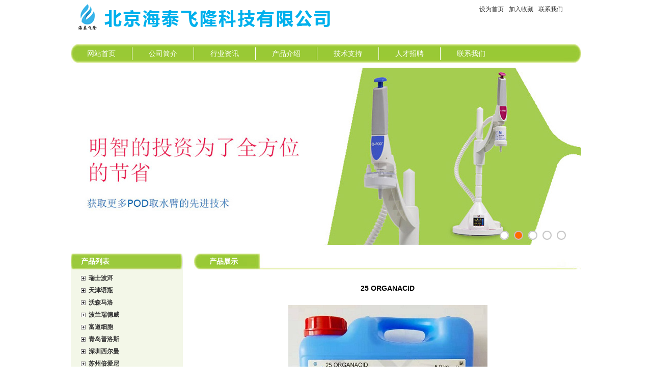

--- FILE ---
content_type: text/html; Charset=gb2312
request_url: http://haitaifeilong.com/product_show.asp?id=30
body_size: 6069
content:
<!DOCTYPE html PUBLIC "-//W3C//DTD XHTML 1.0 Transitional//EN" "http://www.w3.org/TR/xhtml1/DTD/xhtml1-transitional.dtd">
<html xmlns="http://www.w3.org/1999/xhtml">
<head>
<meta http-equiv="Content-Type" content="text/html; charset=gb2312" />
<title>北京海泰飞隆科技有限公司</title>

<script language="javascript" type="text/javascript" src="admin/inc/lovexingqing.js"></script>

<link rel="stylesheet" type="text/css" href="css/index.css"/>
<script type="text/javascript" src="js/jquery-1.7.2.js"></script>
<script type="text/javascript" src="js/pptBox.js"></script>
<script type="text/javascript" src="js/DD_belatedPNG_0.0.8a-min.js"></script>
<script type="text/javascript">
$(document).ready(function(){
	$('.navlist li').hover(function(){
		$(this).children('ul').show();
		},
		function(){
			$(this).children('ul').hide();})
})
DD_belatedPNG.fix('#header');
$(document).ready(function(){
	var li=$('#my1').children('li');
	var count=li.length;
	var one=Math.round(980/count);
	var son=Math.round((one-116)/2);
	$.each(li,function(i,val){
		li.eq(i).css({'width':one});
		li.find('ul').css({'left':son}); //作用：修正二级菜单的绝对定位问题
	});
})
</script>
<script>
var _hmt = _hmt || [];
(function() {
  var hm = document.createElement("script");
  hm.src = "https://hm.baidu.com/hm.js?749049505032ef9ecf5fd64b9cf20499";
  var s = document.getElementsByTagName("script")[0]; 
  s.parentNode.insertBefore(hm, s);
})();
</script>
</head>
<body>
     <div id="header" class="wrapper">
	 <div id="login">
            <a href="#" onclick="this.style.behavior='url(#default#homepage)';this.setHomePage('http://www.haitaifeilong.com'); return(false);" >设为首页</a>
            <a href="#"  onclick="window.external.addFavorite('http://haitaifeilong.com','北京海泰飞隆科技有限公司'); return(false);">加入收藏</a>
            <a href="contact.asp" >联系我们</a>
       </div>
       <img src="images/logo.png" alt=""/></div>
     <div class="clear"></div>
     <div id="nav" class="wrapper">
        <ul class="navlist">
            <li><a href="index.asp">网站首页</a>	</li><img src="images/sep.jpg" alt=""/>
            <li><a href="about.asp">公司简介</a> </li><img src="images/sep.jpg" alt=""/>
            <li><a href="news.asp">行业资讯</a></li><img src="images/sep.jpg" alt=""/>
            <li><a href="product.asp">产品介绍</a></li><img src="images/sep.jpg" alt=""/>
            <li><a href="case.asp">技术支持</a></li><img src="images/sep.jpg" alt=""/>
            <li><a href="message.asp">人才招聘</a></li><img src="images/sep.jpg" alt=""/>            
            <li><a href="contact.asp">联系我们</a></li>
        </ul>
</div>
    <div id="banner" class="wrapper">
        <div id="foucs">
           <script>
           var box =new PPTBox();
           box.width = 1002; //宽度
           box.height = 350;//高度
           box.autoplayer = 3;//自动播放间隔时间
      
           //box.add({"url":"图片地址","title":"悬浮标题","href":"链接地址"})
           box.add({"url":"images/1.jpg","href":"","title":"悬浮提示标题1"})
           box.add({"url":"images/2.jpg","href":"","title":"悬浮提示标题2"})
           box.add({"url":"images/3.jpg","href":"","title":"悬浮提示标题3"})
           box.add({"url":"images/4.jpg","href":"","title":"悬浮提示标题3"})
           box.add({"url":"images/5.jpg","href":"","title":"悬浮提示标题3"})
           box.show();
          </script>
      </div>
  </div>
    <div id="main" class="wrapper">
       <div id="left" class="left">
  <div id="leftnav">
    <div class="title">
      <h2>产品列表</h2>
    </div>

      <div class="menu">
        <script language="JavaScript" type="text/javascript">
function showmenu(buyok,img)
{
if(buyok.style.display=="none"){
buyok.style.display="";
img.src="images/jia2.gif";
} else {
buyok.style.display="none"; 
img.src="images/jia1.gif";
}
}
          </script>
  <table align="center" cellspacing="0" cellpadding="0" width="100%" border="0" class="black12a">
    
    <tr>
      <td width="8%"  height="24" align="left" valign="middle" id="item$pval[buyokID])" style="CURSOR: hand" onmouseup='showmenu(buyok1,img1);' language="javascript"><img src="images/jia1.gif" name="img1" align="absmiddle" id="img1" /></td>
      <td width="92%" align="left"  valign="middle" id="item$pval[buyokID])" style="CURSOR: hand" onmouseup='showmenu(buyok1,img1);' language="javascript"><a href="product.asp?type1_id=1" ><strong>瑞士波洱</strong></a></td>
    </tr>
    <tr>
      <td colspan="2" align="left" id="buyok1"
			style='DISPLAY: none' >
        &nbsp;&nbsp;&nbsp;·&nbsp;<a href="product.asp?type2_id=13&amp;type1_id=1"  title="手工清洗剂">手工清洗剂</a><br />
          
        &nbsp;&nbsp;&nbsp;·&nbsp;<a href="product.asp?type2_id=23&amp;type1_id=1"  title="洗瓶机专用清洗剂">洗瓶机专用清洗剂</a><br />
          
        &nbsp;&nbsp;&nbsp;·&nbsp;<a href="product.asp?type2_id=24&amp;type1_id=1"  title="制药工业CIP（在线清洗）系列">制药工业CIP（在线清洗）系</a><br />
          
        &nbsp;&nbsp;&nbsp;·&nbsp;<a href="product.asp?type2_id=14&amp;type1_id=1"  title="消毒剂">消毒剂</a><br />
          </td>
    </tr>
    
    <tr>
      <td width="8%"  height="24" align="left" valign="middle" id="item$pval[buyokID])" style="CURSOR: hand" onmouseup='showmenu(buyok2,img2);' language="javascript"><img src="images/jia1.gif" name="img2" align="absmiddle" id="img2" /></td>
      <td width="92%" align="left"  valign="middle" id="item$pval[buyokID])" style="CURSOR: hand" onmouseup='showmenu(buyok2,img2);' language="javascript"><a href="product.asp?type1_id=8" ><strong>天津语瓶</strong></a></td>
    </tr>
    <tr>
      <td colspan="2" align="left" id="buyok2"
			style='DISPLAY: none' >
        &nbsp;&nbsp;&nbsp;·&nbsp;<a href="product.asp?type2_id=39&amp;type1_id=8"  title="实验室洗瓶机">实验室洗瓶机</a><br />
          
        &nbsp;&nbsp;&nbsp;·&nbsp;<a href="product.asp?type2_id=40&amp;type1_id=8"  title="GMP清洗机">GMP清洗机</a><br />
          
        &nbsp;&nbsp;&nbsp;·&nbsp;<a href="product.asp?type2_id=27&amp;type1_id=8"  title="洗笼机">洗笼机</a><br />
          
        &nbsp;&nbsp;&nbsp;·&nbsp;<a href="product.asp?type2_id=28&amp;type1_id=8"  title=" 清洗篮架"> 清洗篮架</a><br />
          </td>
    </tr>
    
    <tr>
      <td width="8%"  height="24" align="left" valign="middle" id="item$pval[buyokID])" style="CURSOR: hand" onmouseup='showmenu(buyok3,img3);' language="javascript"><img src="images/jia1.gif" name="img3" align="absmiddle" id="img3" /></td>
      <td width="92%" align="left"  valign="middle" id="item$pval[buyokID])" style="CURSOR: hand" onmouseup='showmenu(buyok3,img3);' language="javascript"><a href="product.asp?type1_id=18" ><strong>沃森马洛</strong></a></td>
    </tr>
    <tr>
      <td colspan="2" align="left" id="buyok3"
			style='DISPLAY: none' >
        &nbsp;&nbsp;&nbsp;·&nbsp;<a href="product.asp?type2_id=19&amp;type1_id=18"  title="蠕动泵">蠕动泵</a><br />
          </td>
    </tr>
    
    <tr>
      <td width="8%"  height="24" align="left" valign="middle" id="item$pval[buyokID])" style="CURSOR: hand" onmouseup='showmenu(buyok4,img4);' language="javascript"><img src="images/jia1.gif" name="img4" align="absmiddle" id="img4" /></td>
      <td width="92%" align="left"  valign="middle" id="item$pval[buyokID])" style="CURSOR: hand" onmouseup='showmenu(buyok4,img4);' language="javascript"><a href="product.asp?type1_id=20" ><strong>波兰瑞德威</strong></a></td>
    </tr>
    <tr>
      <td colspan="2" align="left" id="buyok4"
			style='DISPLAY: none' >
        &nbsp;&nbsp;&nbsp;·&nbsp;<a href="product.asp?type2_id=37&amp;type1_id=20"  title="电子天平">电子天平</a><br />
          </td>
    </tr>
    
    <tr>
      <td width="8%"  height="24" align="left" valign="middle" id="item$pval[buyokID])" style="CURSOR: hand" onmouseup='showmenu(buyok5,img5);' language="javascript"><img src="images/jia1.gif" name="img5" align="absmiddle" id="img5" /></td>
      <td width="92%" align="left"  valign="middle" id="item$pval[buyokID])" style="CURSOR: hand" onmouseup='showmenu(buyok5,img5);' language="javascript"><a href="product.asp?type1_id=41" ><strong>富道细胞</strong></a></td>
    </tr>
    <tr>
      <td colspan="2" align="left" id="buyok5"
			style='DISPLAY: none' >
        &nbsp;&nbsp;&nbsp;·&nbsp;<a href="product.asp?type2_id=42&amp;type1_id=41"  title="细胞工厂">细胞工厂</a><br />
          
        &nbsp;&nbsp;&nbsp;·&nbsp;<a href="product.asp?type2_id=43&amp;type1_id=41"  title="高效摇瓶">高效摇瓶</a><br />
          
        &nbsp;&nbsp;&nbsp;·&nbsp;<a href="product.asp?type2_id=44&amp;type1_id=41"  title="三角摇瓶">三角摇瓶</a><br />
          
        &nbsp;&nbsp;&nbsp;·&nbsp;<a href="product.asp?type2_id=45&amp;type1_id=41"  title="细胞培养方瓶">细胞培养方瓶</a><br />
          
        &nbsp;&nbsp;&nbsp;·&nbsp;<a href="product.asp?type2_id=46&amp;type1_id=41"  title="离心管">离心管</a><br />
          </td>
    </tr>
    
    <tr>
      <td width="8%"  height="24" align="left" valign="middle" id="item$pval[buyokID])" style="CURSOR: hand" onmouseup='showmenu(buyok6,img6);' language="javascript"><img src="images/jia1.gif" name="img6" align="absmiddle" id="img6" /></td>
      <td width="92%" align="left"  valign="middle" id="item$pval[buyokID])" style="CURSOR: hand" onmouseup='showmenu(buyok6,img6);' language="javascript"><a href="product.asp?type1_id=3" ><strong>青岛普洛斯</strong></a></td>
    </tr>
    <tr>
      <td colspan="2" align="left" id="buyok6"
			style='DISPLAY: none' >
        &nbsp;&nbsp;&nbsp;·&nbsp;<a href="product.asp?type2_id=16&amp;type1_id=3"  title="Class系列纯水机">Class系列纯水机</a><br />
          
        &nbsp;&nbsp;&nbsp;·&nbsp;<a href="product.asp?type2_id=30&amp;type1_id=3"  title="Nova系列纯水机">Nova系列纯水机</a><br />
          </td>
    </tr>
    
    <tr>
      <td width="8%"  height="24" align="left" valign="middle" id="item$pval[buyokID])" style="CURSOR: hand" onmouseup='showmenu(buyok7,img7);' language="javascript"><img src="images/jia1.gif" name="img7" align="absmiddle" id="img7" /></td>
      <td width="92%" align="left"  valign="middle" id="item$pval[buyokID])" style="CURSOR: hand" onmouseup='showmenu(buyok7,img7);' language="javascript"><a href="product.asp?type1_id=31" ><strong>深圳西尔曼</strong></a></td>
    </tr>
    <tr>
      <td colspan="2" align="left" id="buyok7"
			style='DISPLAY: none' >
        &nbsp;&nbsp;&nbsp;·&nbsp;<a href="product.asp?type2_id=32&amp;type1_id=31"  title="生化分析仪">生化分析仪</a><br />
          
        &nbsp;&nbsp;&nbsp;·&nbsp;<a href="product.asp?type2_id=33&amp;type1_id=31"  title="血气分析仪">血气分析仪</a><br />
          
        &nbsp;&nbsp;&nbsp;·&nbsp;<a href="product.asp?type2_id=34&amp;type1_id=31"  title="葡萄糖分析仪">葡萄糖分析仪</a><br />
          </td>
    </tr>
    
    <tr>
      <td width="8%"  height="24" align="left" valign="middle" id="item$pval[buyokID])" style="CURSOR: hand" onmouseup='showmenu(buyok8,img8);' language="javascript"><img src="images/jia1.gif" name="img8" align="absmiddle" id="img8" /></td>
      <td width="92%" align="left"  valign="middle" id="item$pval[buyokID])" style="CURSOR: hand" onmouseup='showmenu(buyok8,img8);' language="javascript"><a href="product.asp?type1_id=35" ><strong>苏州倍爱尼</strong></a></td>
    </tr>
    <tr>
      <td colspan="2" align="left" id="buyok8"
			style='DISPLAY: none' >
        &nbsp;&nbsp;&nbsp;·&nbsp;<a href="product.asp?type2_id=36&amp;type1_id=35"  title="过氧化氢空间灭菌">过氧化氢空间灭菌</a><br />
          </td>
    </tr>
    
    <tr>
      <td width="8%"  height="24" align="left" valign="middle" id="item$pval[buyokID])" style="CURSOR: hand" onmouseup='showmenu(buyok9,img9);' language="javascript"><img src="images/jia1.gif" name="img9" align="absmiddle" id="img9" /></td>
      <td width="92%" align="left"  valign="middle" id="item$pval[buyokID])" style="CURSOR: hand" onmouseup='showmenu(buyok9,img9);' language="javascript"><a href="product.asp?type1_id=2" ><strong>Phileas空间灭菌</strong></a></td>
    </tr>
    <tr>
      <td colspan="2" align="left" id="buyok9"
			style='DISPLAY: none' ></td>
    </tr>
    
  </table>
      </div>
  </div>
  <div id="leftext">
    <div class="title">
      <h2>联系我们</h2>
    </div>
    <div class="cuscon">
      <p>
	<span style="font-size:14px;">通讯地址：北京市大兴区经济开发区金辅路甲2号凯驰大厦<br />
</span><span style="font-size:14px;">邮箱地址：<a href="mailto:htfeilong@163.com">18610028662@163.com</a><br />
</span> 
</p>
<p>
	<span style="font-size:14px;">咨询电话：刘经理</span><span style="font-size:14px;">18610028662</span>
</p>
<p>
	<span style="font-size:14px;">网址：</span><a href="http://www.haitaifeilong.com"><span style="font-size:14px;">www.haitaifeilong.com</span></a><span style="font-size:14px;"></span> 
</p>
<p>
	<span style="font-size:14px;"></span> 
</p>
    </div>
  </div>
</div>

        <div id="right" class="right">
        	 <div class="cmp">
		    	 <div class="title1">
		    	   <h2 class="left">产品展示</h2>
		    	 </div>               
                 <div class="cmpcon">
                   <table width="100%" border="0" cellpadding="0" cellspacing="0">
                     <tr>
                       <td>
                           <table width="100%"  border="0" align="center" cellpadding="0" cellspacing="0">
                             <tr>
                               <td height="10"></td>
                             </tr>
                             <tr>
                               <td><table width="100%"  border="0" cellpadding="0" cellspacing="0">
                                   <tr align="center">
                                     <td height="35"><span style="font-weight: bold; font-size: 14px;">25 ORGANACID</span></td>
                                   </tr>
                                   <tr align="center">
                                     <td>
                                         <img src="uploadpic/201983566683403575.jpg" vspace="15"  border="0"  onload="DrawImage(this,700,700)"/>
                                         </td>
                                   </tr>
                                   <tr align="center">
                                     <td align="left"><br />
                                         <p>
	<span style="font-size:10.5pt;">deconex 25 ORGANACID</span> <strong><span style="font-size:14pt;">有机酸中和剂</span></strong>
</p>
<p>
	适用于实验室的全自动清洗和医疗器械的再处理过程。不含磷，液体。
</p>
<p>
	<strong><span style="font-size:14pt;">应用：</span></strong>
</p>
<p>
	deconex 25 ORGANACID 用于自动清洗过程中的中和步骤，还可以用于去除溶于酸的沉积物
</p>
<p>
	<strong><span style="font-size:14pt;">产品特点：</span></strong>
</p>
<p>
	deconex 25 ORGANACID 是一种弱酸性中和剂，不含表面活性剂，用于专用清洗机中清洗步骤后的中和过程。本品可以温和有效地去除清洗物品上的碱性残留物，在后续处理过程中，防止形成斑点和对材料造成不可逆的损伤。
</p>
<p>
	deconex 25 ORGANACID 也可以作为预洗清洗剂，用来去除器皿或材料上的溶于酸的沉积物，例如碳酸钙等。
</p>
<p>
	本产品还特别适合于铝制器皿、器械的单独再处理或铝制器械与不锈钢器械的同时再处理过程。在医疗应用中，麻醉器具碱性清洗后，也可以使用本产品进行中和。
</p>
<p>
	在实验室中，deconex 25 ORGANACID 一般与碱性清洗剂配套使用。本产品作为中和剂特别适合严格要求无磷的清洗过程（例如痕量分析化学实验室）
</p>
<p>
	<span style="font-size:10.5pt;">成分：</span>有机酸
</p>
<p>
	<strong><span style="font-size:14pt;">用量：</span></strong>
</p>
<p>
	使用量取决于清洗物品的数量和碱性清洗剂的使用浓度。因此，使用中要注意应将前面步骤中的碱性溶液排放干净。下表数据是我们的经验值：
</p>
<table style="border-collapse:collapse;" bordercolor="#000000" cellspacing="0" cellpadding="0" border="1">
	<tbody>
		<tr>
			<td valign="top" width="277">
				<p>
					Deconex &nbsp;25 ORGANACID
				</p>
			</td>
			<td valign="top" width="277">
				<p>
					1-3ml/L
				</p>
			</td>
		</tr>
		<tr>
			<td valign="top" width="277">
				<p>
					温度
				</p>
			</td>
			<td valign="top" width="277">
				<p>
					20-50℃
				</p>
			</td>
		</tr>
	</tbody>
</table>
<p>
	<strong><span style="font-size:14pt;">材料兼容性：</span></strong>
</p>
<p>
	适合于：实验室玻璃、陶瓷、不锈钢、铝、阳化铝、合成材料、橡胶、乳胶。
</p>
<p>
	物理/化学数据：
</p>
<table style="border-collapse:collapse;" bordercolor="#000000" cellspacing="0" cellpadding="0" border="1">
	<tbody>
		<tr>
			<td valign="top" width="184">
				<p>
					pH 值
				</p>
			</td>
			<td valign="top" width="184">
				<p>
					１%去离子水溶液中
				</p>
			</td>
			<td valign="top" width="184">
				<p>
					约 2.6
				</p>
			</td>
		</tr>
		<tr>
			<td valign="top" width="184">
				<p>
					密度
				</p>
			</td>
			<td valign="top" width="184">
				<p>
					浓缩原液
				</p>
			</td>
			<td valign="top" width="184">
				<p>
					1.17g/ml
				</p>
			</td>
		</tr>
		<tr>
			<td valign="top" width="184">
				<p>
					外观
				</p>
			</td>
			<td valign="top" width="184">
				<p>
					浓缩原液
				</p>
			</td>
			<td valign="top" width="184">
				<p>
					无色液体
				</p>
			</td>
		</tr>
	</tbody>
</table><br /></td>
                                   </tr>
                                   <tr align="center">
                                     <td align="left"><p align="right"><a href="javascript:history.go(-1)"><font color="#FF0000">&gt;&gt;点此返回</font></a></p></td>
                                   </tr>
                               </table></td>
                             </tr>
                           </table>
                         </td>
                     </tr>
                   </table>
                 </div>
             </div>
        </div>
        <div class="clear"></div>
    </div>
    <div class="clear"></div>
    <div id="footer" class="wrapper">
    	<p><a href="index.asp">网站首页</a><span>|</span><a href="about.asp">公司简介</a><span>|</span><a href="news.asp">行业资讯</a><span>|</span><a href="product.asp">产品介绍</a><span>|</span><a href="case.asp">技术支持</a><span>|</span><a href="message.asp">人才招聘</a><span>|</span><a href="contact.asp">联系我们</a></p> 
		<p>版权所有 &copy; 北京海泰飞隆科技有限公司　<a href="https://beian.miit.gov.cn/" target="_blank">京ICP备16068194号-1</a>&nbsp;【<a href="admin" target="_blank">管理入口</a>】</p>
    </div>
</body>
</html>

--- FILE ---
content_type: text/css
request_url: http://haitaifeilong.com/css/index.css
body_size: 2668
content:
@charset "gb2312";
/* CSS Document */
html,body, div, dl, dt, dd, ul, ol, li, h1, h2, h3, h4, h5, h6, pre, code, form, fieldset, legend, input, button, textarea, blockquote,p{margin:0; padding:0; font-size:12px; font-family:宋体, Arial, sans-serif;}
.wrapper{width:1002px; margin:0 auto;}
.left{float:left;}
.right{float:right;}
.clear{clear:both;}
img{border:none;}
a{text-decoration:none;}
ul{list-style:none;}
.margin_top{margin-top:10px;}
.margin_top20{margin-top:20px;}
input{border:1px solid #ccc;}
textarea{border:1px solid #ccc;}
body{}
a{text-decoration:none; color:#333333;}
a:hover{ text-decoration:underline; color:#000;}

/*header*/
#header{}
#logo{margin-top:10px; float:left;}
#login{width:205px; height:22px;font-size:12px; margin-top:10px; float:right;}
#login a{color:#333; float:left; margin:0 5px 0 5px; font-size:12px;}
#login span{float:left; color:#333;}

/*nav*/
#nav{background:url(../images/nav.jpg) no-repeat; width:1002px; height:36px; line-height:36px; text-align:center; margin-top:27px;}
.navlist li{float:left; position:relative; width:120px;}
.navlist img{float:left; width:1px; height:25px; margin-top:6px;}
.navlist li a{color:#fff; display:block; font-size:14px;}
.navlist li a:hover{}


/*main*/
#main{background:#fff; overflow:hidden; margin-top:15px;}
/*foucs*/
#foucs{width:1002px; height:350px; margin-top:10px;}
.mainbox{overflow:hidden; position:relative;}
.flashbox{overflow:hidden;position:relative;}
.imagebox{position:relative; right:20px; z-index:9999;}
.bitdiv{display:inline-block;width:18px;height:18px;margin:0 10px 10px 0px;cursor:pointer;float:right;}
.defimg{background-image:url(../images/02.png)}
.curimg{background-image:url(../images/01.png)}

/*left*/
#left{width:220px; margin-bottom:-3000px; padding-bottom:3000px; display:inline; background:#f3f7e8;}
#leftnav{width:220px; float:left;}
.title{background:url(../images/t01.jpg) no-repeat; height:31px; line-height:31px;}
.title h2{padding-left:20px; text-align:left; color:#fff; font-size:14px;}
.asidnav{width:220px;}
/*menu*/

.menu{font-family: arial, sans-serif; width:180px; position:relative; margin:0 auto; font-size:12px; padding:6px 0 6px 0; z-index:9999;}
.menu ul {padding:0; margin:0; }
.menu ul li{height:24px; border-bottom:1px dashed #e2e2e2; color:#333; font-size:12px; line-height:24px;}
.menu ul li a{padding-left: 20px;text-decoration: none;background:url(../images/submenu.gif) left center no-repeat; color:#333; font-size:12px; line-height:24px;}


/*leftext*/
#leftext{width:218px; float:left; text-align:center;}
.cuscon{padding:10px 0;color:#333; line-height:22px; font-size:12px; text-align:left; padding-left:20px;}

/*right*/
#right{width:760px; margin-bottom:-3000px; padding-bottom:3000px; display:inherit;}
.title1{background:url(../images/t02.jpg) no-repeat; height:31px; line-height:31px;}
.title1 h2{padding-left:30px; text-align:left; color:#fff; font-size:14px;}
.title1 .right{margin:0 10px 0 0; font-size:12px; color:#333;}
.title2{background:url(../images/t03.jpg) no-repeat; height:33px;}
.title2 h2{padding-left:30px; text-align:left; color:#333;}
.title2 .right{margin:5px 10px 0 0; font-size:12px; color:#333;}
.cmps{ margin:10px 0 30px 0; font-size:12px; line-height:26px; color:#333;}

#colee_left{width:760px; overflow:hidden; height:160px; overflow:hidden; margin-top:10px;}
#colee_left td{font-size:12px; color:#333;}
#colee_left img{height:139px; margin-left:5px; border:1px solid #ccc;}

/*footer*/
#footer{text-align:center; padding-top:2px; line-height:24px; color:#333; border-top:2px solid #9bca3c; margin-top:15px;}
#footer a{font-size:12px; margin:0 5px 0 5px; color:#333;}
#footer p{font-size:12px; margin-top:5px; color:#333;}

/*cmp*/
.title3{background:url(../images/t04.jpg) no-repeat; height:36px; line-height:33px;}
.title3 h2{padding-left:40px; text-align:left; color:#333;}
.title3 .right{margin:5px 10px 0 0; font-size:12px; color:#333;}
.cmpcon{padding:10px; font-size:12px; line-height:24px;}


/*news*/
/*list*/
.list{padding:10px 10px 0 10px;}
.list ul{font-size:12px;}
.list ul li{height:30px; line-height:30px; background:url(../images/ic2.png) no-repeat 10px 13px; text-indent:20px; border-bottom:1px dotted #ccc; overflow:hidden;}
.list ul li a{color:#434343;font-size:12px;}
.list ul li a:hover{color:#9bca3c;}
.list ul li .right{font-size:12px;}
/*page*/
.page{margin:20px 0 10% 30%; text-align:center;}
.page a{width:20px; height:20px; line-height:20px; background:#888; float:left; margin:3px; color:#fff; text-align:center; font-size:12px;}
.page a:hover{background:#9bca3c;}
.page a.se{background:#9bca3c; color:#fff;}
.page a.none{background:none; width:auto; margin:5px 5px 0 5px; color:#434343;}

/*details*/
.caption{border-bottom:1px dotted #ccc; text-align:center; height:30px; line-height:30px; padding-top:20px;}
.caption h1{font-size:16px; color:#666;float:left; margin-left:40%;} 
.content .right{margin:10px 0 10px 0; font-size:12px;}
.content p{margin-bottom:10px; line-height:24px;}
.point{color:#434343; line-height:24px; margin:10px 0 20px 0;}
.point p{text-indent:0;}
.point a{color:#9bca3c;font-size:12px;}

/*prds*/
.prlist{}
.prlist dl{width:210px; height:180px; float:left; margin:12px; overflow:hidden;  text-align:center;}
.prlist dt{}
.prlist dd{text-align:center; font-size:12px; margin-top:5px; color:#333;}
.prlist img{width:200px; height:150px; border:1px solid #ccc; padding:2px;}

/*prdts*/
.prdts .left img{margin:10px;}
.prdts .left p{line-height:24px; text-indent:0;}
.prdcon{border-top:1px dotted #ccc; padding:20px 0 20px 0;}
.prdcon p{line-height:26px;}

/*music*/
.music{width:773px; overflow:hidden;}
.music .bofang{margin-top:20px; margin-left:-125px;}
.music .muslist{text-align:center;  margin-top:40px; }
.music .muslist ul{width:600px; margin-left:10%;}
.music .muslist ul li{border-bottom:#CCC 1px dotted; height:30px; padding:0 15px; line-height:25px;}
.music .muslist ul li span{float:left; margin-right:20px;}
.music .muslist ul li span a{color:#434343; font-size:12px;}
.music .muslist ul li span a:hover{color:#d80401;}
.music .muslist ul li img{float:right; height:18px; margin-top:5px; }

/*video*/
div#productquery {margin: 0px 5px 10px 17px; text-align: center; float: left; }
div#productquery a{color:#333;}
div#productquery div.fang { padding: 3px; text-align: center; border: 1px solid #eee; }
div#productquery div.picFit { overflow: hidden; }
.picFit { /*非IE的主流浏览器识别的垂直居中的方法*/display: table-cell;vertical-align:middle; /*设置水平居中*/text-align:center;/* 针对IE的Hack */*display: block;*font-size: 149px;*font-family:Arial;/*防止非utf-8引起的hack失效问题，如gbk编码*/width:118px;height:187px;}
.picFit img {/*设置图片垂直居中*/vertical-align:middle;}

/*cus*/
.cus{width:755px; color:#434343; overflow:hidden; padding-top:15px;}
.cus p{line-height:1.8em; font-size:12px;}
.iw_poi_title {color:#CC5522;font-size:14px;font-weight:bold;overflow:hidden;padding-right:13px;white-space:nowrap}
.iw_poi_content {font:12px arial,sans-serif;overflow:visible;padding-top:4px;white-space:-moz-pre-wrap;word-wrap:break-word}

--- FILE ---
content_type: application/javascript
request_url: http://haitaifeilong.com/admin/inc/lovexingqing.js
body_size: 862
content:
//================================
//js方式打开url
//参数：当前对象,被打开的url地址
//================================
function openurl(str,url){
	str.href="#";
	window.location.href=url;
}


//================================
//分页组件中的跳转
//参数：当前对象
//================================
function acc_page(obj,typeid,key,typepid) {
	var f_a=obj.options[obj.selectedIndex].value;
	if (f_a!=""){
		window.location.href="?page="+f_a+"&type_id="+typeid+"&key="+key+"&typeid="+typepid+"";
   	}

}


//========================================
//url:打开的页面url,add:框架地址如minFrame
//========================================
function mainopen(url,add){
	window.top.frames[add].document.location.href=url;
}


//========================================
//自定义出错信息
//========================================
	//window.onerror=function(){
	//	alert("出错啦!");
	//	return true;
	//	}
  
var  flag=false;  
function  DrawImage(ImgD,width,height){  
     var  image=new Image();  
     image.src=ImgD.src;  
     if(image.width>0  &&  image.height>0){  
       flag=true;  
       if(image.width/image.height>=  width/height){  
         if(image.width>width){      
         ImgD.width=width;  
         ImgD.height=(image.height*width)/image.width;  
         }else{  
         ImgD.width=image.width;      
         ImgD.height=image.height;  
         }  
         //ImgD.alt=image.width+"×"+image.height;  
         }  
       else{  
         if(image.height>height){      
         ImgD.height=height;  
         ImgD.width=(image.width*height)/image.height;            
         }else{  
         ImgD.width=image.width;      
         ImgD.height=image.height;  
         }  
         //ImgD.alt=image.width+"×"+image.height;  
         }  
       }  
}    
